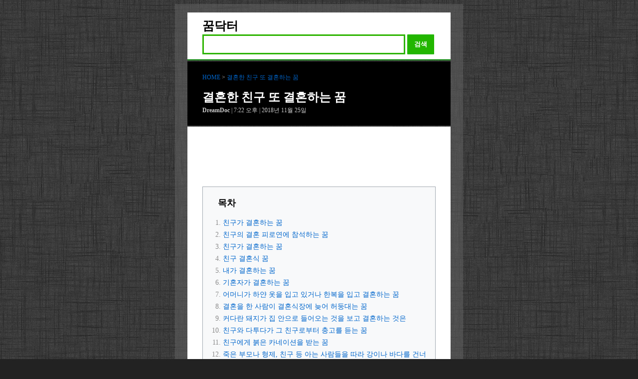

--- FILE ---
content_type: text/html; charset=UTF-8
request_url: https://dreamdoc.kr/%EA%B2%B0%ED%98%BC%ED%95%9C-%EC%B9%9C%EA%B5%AC-%EB%98%90-%EA%B2%B0%ED%98%BC%ED%95%98%EB%8A%94-%EA%BF%88/
body_size: 7995
content:
<!doctype html>
<html  xmlns="http://www.w3.org/1999/xhtml" prefix="" lang="ko-KR">
	<head>
		<title>결혼한 친구 또 결혼하는 꿈 | 꿈닥터</title>		
	    <meta charset="utf-8">
	    <meta http-equiv="X-UA-Compatible" content="IE=edge">
	    <meta name="viewport" content="width=device-width, initial-scale=1">
		<link href="http://gmpg.org/xfn/11" rel="profile" >	
		<meta name="naver-site-verification" content="7b3ba08b43722e08904247ad888fefb51531a316"/>
		<link href="https://dreamdoc.kr/favicon.ico" rel="shortcut icon" >
		<link href="https://dreamdoc.kr/wp-content/themes/ggumjarang%200.1/style.css" type="text/css" media="screen" rel="stylesheet">
		<script src="https://t1.daumcdn.net/tistory_admin/lib/jquery/jquery-3.2.1.min.js"></script>	
<!-- Global site tag (gtag.js) - Google Analytics -->
<script async src="https://www.googletagmanager.com/gtag/js?id=UA-67610498-22"></script>
<script>
  window.dataLayer = window.dataLayer || [];
  function gtag(){dataLayer.push(arguments);}
  gtag('js', new Date());

  gtag('config', 'UA-67610498-22');
</script>




		<script async src="//pagead2.googlesyndication.com/pagead/js/adsbygoogle.js"></script>
		<script>
		     (adsbygoogle = window.adsbygoogle || []).push({
		          google_ad_client: "ca-pub-3655161723913084",
		          enable_page_level_ads: true
		     });
		</script>


		<!-- END OF HEAD  -->
		
		
<!-- BEGIN Metadata added by the Add-Meta-Tags WordPress plugin -->
<meta name="description" content="목차 친구가 결혼하는 꿈친구의 결혼 피로연에 참석하는 꿈친구가 결혼하는 꿈친구 결혼식 꿈내가 결혼하는 꿈기혼자가 결혼하는 꿈어머니가 하얀 옷을 입고 있거나 한복을 입고 결혼하는 꿈결혼을 한 사람이 결혼식장에 늦어..." />
<meta property="og:site_name" content="꿈닥터" />
<meta property="og:type" content="article" />
<meta property="og:title" content="결혼한 친구 또 결혼하는 꿈" />
<meta property="og:url" content="https://dreamdoc.kr/%ea%b2%b0%ed%98%bc%ed%95%9c-%ec%b9%9c%ea%b5%ac-%eb%98%90-%ea%b2%b0%ed%98%bc%ed%95%98%eb%8a%94-%ea%bf%88/" />
<meta property="og:description" content="목차 친구가 결혼하는 꿈친구의 결혼 피로연에 참석하는 꿈친구가 결혼하는 꿈친구 결혼식 꿈내가 결혼하는 꿈기혼자가 결혼하는 꿈어머니가 하얀 옷을 입고 있거나 한복을 입고 결혼하는 꿈결혼을 한 사람이 결혼식장에 늦어..." />
<meta property="og:locale" content="ko_KR" />
<meta property="og:updated_time" content="2018-11-25T19:22:40+09:00" />
<meta property="article:published_time" content="2018-11-25T19:22:40+09:00" />
<meta property="article:modified_time" content="2018-11-25T19:22:40+09:00" />
<meta property="article:author" content="https://dreamdoc.kr/author/dreamdoc/" />
<meta property="article:publisher" content="https://dreamdoc.kr/" />
<meta name="twitter:card" content="summary" />
<meta name="twitter:title" content="결혼한 친구 또 결혼하는 꿈" />
<meta name="twitter:description" content="목차 친구가 결혼하는 꿈친구의 결혼 피로연에 참석하는 꿈친구가 결혼하는 꿈친구 결혼식 꿈내가 결혼하는 꿈기혼자가 결혼하는 꿈어머니가 하얀 옷을 입고 있거나 한복을 입고 결혼하는 꿈결혼을 한 사람이 결혼식장에 늦어..." />
<link rel="publisher" type="text/html" title="꿈닥터" href="https://dreamdoc.kr/" />
<link rel="author" type="text/html" title="DreamDoc" href="https://dreamdoc.kr/author/dreamdoc/" />
<!-- END Metadata added by the Add-Meta-Tags WordPress plugin -->

<meta name='robots' content='max-image-preview:large' />
<link rel='stylesheet' id='wp-block-library-css' href='https://dreamdoc.kr/wp-includes/css/dist/block-library/style.min.css?ver=6.1.9' type='text/css' media='all' />
<link rel='stylesheet' id='classic-theme-styles-css' href='https://dreamdoc.kr/wp-includes/css/classic-themes.min.css?ver=1' type='text/css' media='all' />
<style id='global-styles-inline-css' type='text/css'>
body{--wp--preset--color--black: #000000;--wp--preset--color--cyan-bluish-gray: #abb8c3;--wp--preset--color--white: #ffffff;--wp--preset--color--pale-pink: #f78da7;--wp--preset--color--vivid-red: #cf2e2e;--wp--preset--color--luminous-vivid-orange: #ff6900;--wp--preset--color--luminous-vivid-amber: #fcb900;--wp--preset--color--light-green-cyan: #7bdcb5;--wp--preset--color--vivid-green-cyan: #00d084;--wp--preset--color--pale-cyan-blue: #8ed1fc;--wp--preset--color--vivid-cyan-blue: #0693e3;--wp--preset--color--vivid-purple: #9b51e0;--wp--preset--gradient--vivid-cyan-blue-to-vivid-purple: linear-gradient(135deg,rgba(6,147,227,1) 0%,rgb(155,81,224) 100%);--wp--preset--gradient--light-green-cyan-to-vivid-green-cyan: linear-gradient(135deg,rgb(122,220,180) 0%,rgb(0,208,130) 100%);--wp--preset--gradient--luminous-vivid-amber-to-luminous-vivid-orange: linear-gradient(135deg,rgba(252,185,0,1) 0%,rgba(255,105,0,1) 100%);--wp--preset--gradient--luminous-vivid-orange-to-vivid-red: linear-gradient(135deg,rgba(255,105,0,1) 0%,rgb(207,46,46) 100%);--wp--preset--gradient--very-light-gray-to-cyan-bluish-gray: linear-gradient(135deg,rgb(238,238,238) 0%,rgb(169,184,195) 100%);--wp--preset--gradient--cool-to-warm-spectrum: linear-gradient(135deg,rgb(74,234,220) 0%,rgb(151,120,209) 20%,rgb(207,42,186) 40%,rgb(238,44,130) 60%,rgb(251,105,98) 80%,rgb(254,248,76) 100%);--wp--preset--gradient--blush-light-purple: linear-gradient(135deg,rgb(255,206,236) 0%,rgb(152,150,240) 100%);--wp--preset--gradient--blush-bordeaux: linear-gradient(135deg,rgb(254,205,165) 0%,rgb(254,45,45) 50%,rgb(107,0,62) 100%);--wp--preset--gradient--luminous-dusk: linear-gradient(135deg,rgb(255,203,112) 0%,rgb(199,81,192) 50%,rgb(65,88,208) 100%);--wp--preset--gradient--pale-ocean: linear-gradient(135deg,rgb(255,245,203) 0%,rgb(182,227,212) 50%,rgb(51,167,181) 100%);--wp--preset--gradient--electric-grass: linear-gradient(135deg,rgb(202,248,128) 0%,rgb(113,206,126) 100%);--wp--preset--gradient--midnight: linear-gradient(135deg,rgb(2,3,129) 0%,rgb(40,116,252) 100%);--wp--preset--duotone--dark-grayscale: url('#wp-duotone-dark-grayscale');--wp--preset--duotone--grayscale: url('#wp-duotone-grayscale');--wp--preset--duotone--purple-yellow: url('#wp-duotone-purple-yellow');--wp--preset--duotone--blue-red: url('#wp-duotone-blue-red');--wp--preset--duotone--midnight: url('#wp-duotone-midnight');--wp--preset--duotone--magenta-yellow: url('#wp-duotone-magenta-yellow');--wp--preset--duotone--purple-green: url('#wp-duotone-purple-green');--wp--preset--duotone--blue-orange: url('#wp-duotone-blue-orange');--wp--preset--font-size--small: 13px;--wp--preset--font-size--medium: 20px;--wp--preset--font-size--large: 36px;--wp--preset--font-size--x-large: 42px;--wp--preset--spacing--20: 0.44rem;--wp--preset--spacing--30: 0.67rem;--wp--preset--spacing--40: 1rem;--wp--preset--spacing--50: 1.5rem;--wp--preset--spacing--60: 2.25rem;--wp--preset--spacing--70: 3.38rem;--wp--preset--spacing--80: 5.06rem;}:where(.is-layout-flex){gap: 0.5em;}body .is-layout-flow > .alignleft{float: left;margin-inline-start: 0;margin-inline-end: 2em;}body .is-layout-flow > .alignright{float: right;margin-inline-start: 2em;margin-inline-end: 0;}body .is-layout-flow > .aligncenter{margin-left: auto !important;margin-right: auto !important;}body .is-layout-constrained > .alignleft{float: left;margin-inline-start: 0;margin-inline-end: 2em;}body .is-layout-constrained > .alignright{float: right;margin-inline-start: 2em;margin-inline-end: 0;}body .is-layout-constrained > .aligncenter{margin-left: auto !important;margin-right: auto !important;}body .is-layout-constrained > :where(:not(.alignleft):not(.alignright):not(.alignfull)){max-width: var(--wp--style--global--content-size);margin-left: auto !important;margin-right: auto !important;}body .is-layout-constrained > .alignwide{max-width: var(--wp--style--global--wide-size);}body .is-layout-flex{display: flex;}body .is-layout-flex{flex-wrap: wrap;align-items: center;}body .is-layout-flex > *{margin: 0;}:where(.wp-block-columns.is-layout-flex){gap: 2em;}.has-black-color{color: var(--wp--preset--color--black) !important;}.has-cyan-bluish-gray-color{color: var(--wp--preset--color--cyan-bluish-gray) !important;}.has-white-color{color: var(--wp--preset--color--white) !important;}.has-pale-pink-color{color: var(--wp--preset--color--pale-pink) !important;}.has-vivid-red-color{color: var(--wp--preset--color--vivid-red) !important;}.has-luminous-vivid-orange-color{color: var(--wp--preset--color--luminous-vivid-orange) !important;}.has-luminous-vivid-amber-color{color: var(--wp--preset--color--luminous-vivid-amber) !important;}.has-light-green-cyan-color{color: var(--wp--preset--color--light-green-cyan) !important;}.has-vivid-green-cyan-color{color: var(--wp--preset--color--vivid-green-cyan) !important;}.has-pale-cyan-blue-color{color: var(--wp--preset--color--pale-cyan-blue) !important;}.has-vivid-cyan-blue-color{color: var(--wp--preset--color--vivid-cyan-blue) !important;}.has-vivid-purple-color{color: var(--wp--preset--color--vivid-purple) !important;}.has-black-background-color{background-color: var(--wp--preset--color--black) !important;}.has-cyan-bluish-gray-background-color{background-color: var(--wp--preset--color--cyan-bluish-gray) !important;}.has-white-background-color{background-color: var(--wp--preset--color--white) !important;}.has-pale-pink-background-color{background-color: var(--wp--preset--color--pale-pink) !important;}.has-vivid-red-background-color{background-color: var(--wp--preset--color--vivid-red) !important;}.has-luminous-vivid-orange-background-color{background-color: var(--wp--preset--color--luminous-vivid-orange) !important;}.has-luminous-vivid-amber-background-color{background-color: var(--wp--preset--color--luminous-vivid-amber) !important;}.has-light-green-cyan-background-color{background-color: var(--wp--preset--color--light-green-cyan) !important;}.has-vivid-green-cyan-background-color{background-color: var(--wp--preset--color--vivid-green-cyan) !important;}.has-pale-cyan-blue-background-color{background-color: var(--wp--preset--color--pale-cyan-blue) !important;}.has-vivid-cyan-blue-background-color{background-color: var(--wp--preset--color--vivid-cyan-blue) !important;}.has-vivid-purple-background-color{background-color: var(--wp--preset--color--vivid-purple) !important;}.has-black-border-color{border-color: var(--wp--preset--color--black) !important;}.has-cyan-bluish-gray-border-color{border-color: var(--wp--preset--color--cyan-bluish-gray) !important;}.has-white-border-color{border-color: var(--wp--preset--color--white) !important;}.has-pale-pink-border-color{border-color: var(--wp--preset--color--pale-pink) !important;}.has-vivid-red-border-color{border-color: var(--wp--preset--color--vivid-red) !important;}.has-luminous-vivid-orange-border-color{border-color: var(--wp--preset--color--luminous-vivid-orange) !important;}.has-luminous-vivid-amber-border-color{border-color: var(--wp--preset--color--luminous-vivid-amber) !important;}.has-light-green-cyan-border-color{border-color: var(--wp--preset--color--light-green-cyan) !important;}.has-vivid-green-cyan-border-color{border-color: var(--wp--preset--color--vivid-green-cyan) !important;}.has-pale-cyan-blue-border-color{border-color: var(--wp--preset--color--pale-cyan-blue) !important;}.has-vivid-cyan-blue-border-color{border-color: var(--wp--preset--color--vivid-cyan-blue) !important;}.has-vivid-purple-border-color{border-color: var(--wp--preset--color--vivid-purple) !important;}.has-vivid-cyan-blue-to-vivid-purple-gradient-background{background: var(--wp--preset--gradient--vivid-cyan-blue-to-vivid-purple) !important;}.has-light-green-cyan-to-vivid-green-cyan-gradient-background{background: var(--wp--preset--gradient--light-green-cyan-to-vivid-green-cyan) !important;}.has-luminous-vivid-amber-to-luminous-vivid-orange-gradient-background{background: var(--wp--preset--gradient--luminous-vivid-amber-to-luminous-vivid-orange) !important;}.has-luminous-vivid-orange-to-vivid-red-gradient-background{background: var(--wp--preset--gradient--luminous-vivid-orange-to-vivid-red) !important;}.has-very-light-gray-to-cyan-bluish-gray-gradient-background{background: var(--wp--preset--gradient--very-light-gray-to-cyan-bluish-gray) !important;}.has-cool-to-warm-spectrum-gradient-background{background: var(--wp--preset--gradient--cool-to-warm-spectrum) !important;}.has-blush-light-purple-gradient-background{background: var(--wp--preset--gradient--blush-light-purple) !important;}.has-blush-bordeaux-gradient-background{background: var(--wp--preset--gradient--blush-bordeaux) !important;}.has-luminous-dusk-gradient-background{background: var(--wp--preset--gradient--luminous-dusk) !important;}.has-pale-ocean-gradient-background{background: var(--wp--preset--gradient--pale-ocean) !important;}.has-electric-grass-gradient-background{background: var(--wp--preset--gradient--electric-grass) !important;}.has-midnight-gradient-background{background: var(--wp--preset--gradient--midnight) !important;}.has-small-font-size{font-size: var(--wp--preset--font-size--small) !important;}.has-medium-font-size{font-size: var(--wp--preset--font-size--medium) !important;}.has-large-font-size{font-size: var(--wp--preset--font-size--large) !important;}.has-x-large-font-size{font-size: var(--wp--preset--font-size--x-large) !important;}
.wp-block-navigation a:where(:not(.wp-element-button)){color: inherit;}
:where(.wp-block-columns.is-layout-flex){gap: 2em;}
.wp-block-pullquote{font-size: 1.5em;line-height: 1.6;}
</style>
<meta property="dable:item_id" content="3748"><meta property="dable:published_time" content="2018-11-25T19:22:40+09:00"><meta property="dable:author" content="DreamDoc"><meta property="article:section" content="미분류">  <!-- Begin Dable Script / For inquiries, support@dable.io / Generated by Dable for WordPress -->
	<script>
	(function(d,a,b,l,e,_) { d[b]=d[b]||function(){(d[b].q=d[b].q||[]).push(arguments)};e=a.createElement(l);e.async=1;e.charset='utf-8';e.src='//static.dable.io/dist/plugin.min.js';_=a.getElementsByTagName(l)[0];_.parentNode.insertBefore(e,_);})(window,document,'dable','script');
	dable('setService', 'dreamdoc.kr');
	dable('sendLogOnce');
	</script>
	<!-- End Dable Script / For inquiries, support@dable.io -->
<link rel="canonical" href="https://dreamdoc.kr/%ea%b2%b0%ed%98%bc%ed%95%9c-%ec%b9%9c%ea%b5%ac-%eb%98%90-%ea%b2%b0%ed%98%bc%ed%95%98%eb%8a%94-%ea%bf%88/"/>

<style type="text/css">.recentcomments a{display:inline !important;padding:0 !important;margin:0 !important;}</style>
	</head>

	<body class="bg_black">
		<div class="graybox">
			<div class="whitebox1">
				<header class="blog_title">
					<div class="headlogo">
						<h1 class="logo">
							<a href="https://dreamdoc.kr" title="꿈닥터">꿈닥터</a>
						</h1>
					</div>
				</header>
				<div class="search_head">
					<form action="https://dreamdoc.kr">			
						<span class='green_window'>
							<input type='text'  name="s" placeholder="" class='input_text' value="" />
						</span>
						<button type='submit' class='sch_smit'>검색</button>			
					</form>
					<script>
						width0=document.body.clientWidth;
						width1=Math.min(width0,468);
						width1=width1-54-6-7;
						if (width0<568) {  
						    width1=width1-40;  
						}
						width2=width1-12;  
						$('.green_window').css('width', width1);
						$('.input_text').css('width', width2);
					</script>
				</div>
			</div>
			


	
	
	<article>
		<div class="blackbox3">
			<div class="headerbox">
				
				<span class="title-category"> 
					<a href="https://dreamdoc.kr" title="꿈닥터"> HOME</a> > <a href="https://dreamdoc.kr/%ea%b2%b0%ed%98%bc%ed%95%9c-%ec%b9%9c%ea%b5%ac-%eb%98%90-%ea%b2%b0%ed%98%bc%ed%95%98%eb%8a%94-%ea%bf%88/"> 결혼한 친구 또 결혼하는 꿈</a> 
				</span>
	
				<h2 class="title-text">
					<a href="https://dreamdoc.kr/%ea%b2%b0%ed%98%bc%ed%95%9c-%ec%b9%9c%ea%b5%ac-%eb%98%90-%ea%b2%b0%ed%98%bc%ed%95%98%eb%8a%94-%ea%bf%88/"> 결혼한 친구 또 결혼하는 꿈  </a> 
				</h2>
		
				<div>
					<span class="front-note"> <strong>DreamDoc  </strong>
					| 7:22 오후 
					| 2018년 11월 25일 
					 </span>
				</div>
			</div>
		</div>
		
		<div class="whitebox3">
			<div class="main_text">
				

			
			<div class='common_ad'>
			
			<aside class='ad_TOP'>
			<div class='adaction_'></div>
			<ins class='adsbygoogle adstyle_TOP'
			data-ad-client='ca-pub-3655161723913084'
			data-ad-slot='9785120441'
			data-language='ko'></ins>	
			<script>
			(adsbygoogle = window.adsbygoogle || []).push({});
			</script>
			</aside>
			</div>
											
<!-- BEGIN Schema.org microdata added by the Add-Meta-Tags WordPress plugin -->
<!-- Scope BEGIN: Article -->
<div itemscope itemtype="http://schema.org/Article">
<!-- Scope BEGIN: Organization -->
<span itemprop="publisher" itemscope itemtype="http://schema.org/Organization">
<meta itemprop="name" content="꿈닥터" />
<meta itemprop="description" content="꿈해몽 검색 사이트" />
<meta itemprop="url" content="https://dreamdoc.kr/" />
</span> <!-- Scope END: Organization -->
<!-- Scope BEGIN: Person -->
<span itemprop="author" itemscope itemtype="http://schema.org/Person">
<meta itemprop="name" content="DreamDoc" />
<!-- Scope BEGIN: ImageObject -->
<span itemprop="image" itemscope itemtype="http://schema.org/ImageObject">
<meta itemprop="url" content="https://secure.gravatar.com/avatar/55862c81904a852428f5183938714e9b?s=128&#038;d=mm&#038;r=g" />
<meta itemprop="contentUrl" content="https://secure.gravatar.com/avatar/55862c81904a852428f5183938714e9b?s=128&#038;d=mm&#038;r=g" />
<meta itemprop="width" content="128" />
<meta itemprop="height" content="128" />
</span> <!-- Scope END: ImageObject -->
<meta itemprop="url" content="https://dreamdoc.kr/author/dreamdoc/" />
</span> <!-- Scope END: Person -->
<meta itemprop="url" content="https://dreamdoc.kr/%ea%b2%b0%ed%98%bc%ed%95%9c-%ec%b9%9c%ea%b5%ac-%eb%98%90-%ea%b2%b0%ed%98%bc%ed%95%98%eb%8a%94-%ea%bf%88/" />
<meta itemprop="mainEntityOfPage" content="https://dreamdoc.kr/%ea%b2%b0%ed%98%bc%ed%95%9c-%ec%b9%9c%ea%b5%ac-%eb%98%90-%ea%b2%b0%ed%98%bc%ed%95%98%eb%8a%94-%ea%bf%88/" />
<meta itemprop="datePublished" content="2018-11-25T19:22:40+09:00" />
<meta itemprop="dateModified" content="2018-11-25T19:22:40+09:00" />
<meta itemprop="copyrightYear" content="2018" />
<meta itemprop="inLanguage" content="ko_KR" />
<meta itemprop="name" content="결혼한 친구 또 결혼하는 꿈" />
<meta itemprop="headline" content="결혼한 친구 또 결혼하는 꿈" />
<meta itemprop="description" content="목차 친구가 결혼하는 꿈친구의 결혼 피로연에 참석하는 꿈친구가 결혼하는 꿈친구 결혼식 꿈내가 결혼하는 꿈기혼자가 결혼하는 꿈어머니가 하얀 옷을 입고 있거나 한복을 입고 결혼하는 꿈결혼을 한 사람이 결혼식장에 늦어..." />
<div itemprop="articleBody">
<div itemprop="articleBody" class="dable-content-wrapper"><div class='tocclass'>
<h3 id='toc'> 목차 </h3>
<ol>
<li><a href='#list1'>친구가 결혼하는 꿈</a></li>
<li><a href='#list2'>친구의 결혼 피로연에 참석하는 꿈</a></li>
<li><a href='#list3'>친구가 결혼하는 꿈</a></li>
<li><a href='#list4'>친구 결혼식 꿈</a></li>
<li><a href='#list5'>내가 결혼하는 꿈</a></li>
<li><a href='#list6'>기혼자가 결혼하는 꿈</a></li>
<li><a href='#list7'>어머니가 하얀 옷을 입고 있거나 한복을 입고 결혼하는 꿈</a></li>
<li><a href='#list8'>결혼을 한 사람이 결혼식장에 늦어 허둥대는 꿈</a></li>
<li><a href='#list9'>커다란 돼지가 집 안으로 들어오는 것을 보고 결혼하는 것은</a></li>
<li><a href='#list10'>친구와 다투다가 그 친구로부터 충고를 듣는 꿈</a></li>
<li><a href='#list11'>친구에게 붉은 카네이션을 받는 꿈</a></li>
<li><a href='#list12'>죽은 부모나 형제, 친구 등 아는 사람들을 따라 강이나 바다를 건너는 꿈</a></li>
<li><a href='#list13'>친구와의 괴리감과 불편함을 청산하고 화합으로 풀리는 꿈</a></li>
<li><a href='#list14'>이성친구나 직장상사 등에게 쫓기는 꿈</a></li>
<li><a href='#list15'>아내가 결혼하는 꿈</a></li>
<li><a href='#list16'>친구가 결혼하는 꿈</a></li>
<li><a href='#list17'>결혼식장에 부모가 참석하는 꿈</a></li>
<li><a href='#list18'>웨딩드레스를 입고 결혼식장에 들어서는 꿈</a></li>
<li><a href='#list19'>어머니가 신부가 되어 한복이나 웨딩드레스를 입고 결혼식을 올리는 꿈</a></li>
</ol>
</div>
<!-- Dable 본문_세로4_300x250 위젯 시작/ 문의 http://dable.io -->
<div id='dablewidget_2XnrgRXd' data-widget_id='2XnrgRXd'>
<script>
(function(d,a,b,l,e,_) {
if(d[b]&&d[b].q)return;d[b]=function(){(d[b].q=d[b].q||[]).push(arguments)};e=a.createElement(l);
e.async=1;e.charset='utf-8';e.src='//static.dable.io/dist/plugin.min.js';
_=a.getElementsByTagName(l)[0];_.parentNode.insertBefore(e,_);
})(window,document,'dable','script');
dable('setService', 'dreamdoc.kr');
dable('renderWidget', 'dablewidget_2XnrgRXd', {ignore_items: true});
</script>
</div>
<!-- Dable 본문_세로4_300x250 위젯 종료/ 문의 http://dable.io --><h3 id='list1'><a href='#toc'>친구가 결혼하는 꿈</a></h3>
<p>친구가 결혼하는 꿈은 꿈에나온 친구에게도 그리고 본인에게도 좋은 꿈입니다. 인간관계가 좋아지고 연애운이 좋아진다고 이야기가 많이 되고 있습니다. 그 외에도 이러한 해몽이 있습니다.<br />
1) 본인이 너무 결혼을 하고 싶어함을 반영하는 심리몽<br />
2) 독신의 경우에는 연애운이 높아짐. 일단 고백하세요.<br />
3) 결혼식을 보고 기분이 나쁘면 흉몽입니다.<br />
4) 결혼 적령기가 지난 사람의 경우에는 결혼에 대한 스트레스가 반영된 심리몽</p>
<h3 id='list2'><a href='#toc'>친구의 결혼 피로연에 참석하는 꿈</a></h3>
<p>당신에게 좋은 혼담이 들어온다.</p>
<h3 id='list3'><a href='#toc'>친구가 결혼하는 꿈</a></h3>
<p>친구가 결혼하는 꿈은 길몽인 경우가 많이 있습니다. 친구에게도 본인에게도 좋은 일이 생길 수 있습니다. 인간관계가 원활해지고 연애운이 좋아집니다.<br />
또 다르게 보는 견해도 있습니다. 친구가 결혼하는 꿈은 본인의 결혼에 대한 욕구가 높아지는 것을 의미하기도 합니다. 현재의 애인에 대한 신뢰가 있는것 같습니다.<br />
만약 애인이 없고 독신이라면 이성과의 만남이 이루어 질 수 있다고 합니다.</p>
<h3 id='list4'><a href='#toc'>친구 결혼식 꿈</a></h3>
<p>친구의 결혼식에 참여하는 것은 기본적으로 길몽입니다. 친구에게도 본인에게도 좋은일이 생길 가능성이 있습니다. <br />
특히 친구의 결혼식 장이 화기애애하고 좋은 분위기 였으면 그 친구와의 관계도 더욱 돈독해질것입니다. 침울한 결혼식이었다면 그 반대겠죠?</p>
<h3 id='list5'><a href='#toc'>내가 결혼하는 꿈</a></h3>
<p>내가 결혼하는 꿈은 좋은 꿈이라고 볼 수 있습니다. 결혼이라는 것은 새로운 계약관계가 형성이 된다는 것입니다. 그리고 그 계약에 의하여 본인의 상황에 큰 변화가 생기게 되는 것이지요. 새로운 직장을 얻거나, 집을 구매하거나 여러가지 문서운이 발생할 가능성이 있습니다.</p>
<h3 id='list6'><a href='#toc'>기혼자가 결혼하는 꿈</a></h3>
<p>부부나 자식에게 안 좋은 일이 생기는 불길한 꿈.</p>

		<div class='common_ad'>
		<aside class='ad_MID'>
		<ins class='adsbygoogle adstyle_MID'
		data-ad-client='ca-pub-3655161723913084'
		data-ad-slot='4101929797'
		data-language='ko'
		></ins>	
		<script>
		(adsbygoogle = window.adsbygoogle || []).push({});
		</script>
		</aside>
		</div>
		<h3 id='list7'><a href='#toc'>어머니가 하얀 옷을 입고 있거나 한복을 입고 결혼하는 꿈</a></h3>
<p>어머니가 하얀 옷을 입고 있거나 한복을 입고 결혼하는 꿈을 꾸게되면 어머니가 중병에 걸리거나 돌아가심을 뜻한다. 또는 가족간에 뜻이 맞지 않아 불화가 있을 징조다.</p>
<h3 id='list8'><a href='#toc'>결혼을 한 사람이 결혼식장에 늦어 허둥대는 꿈</a></h3>
<p>현재 하고 있는 일이나 주변에 분주하게 해야할 일이 많은 상태로, 불안하고 초조해하는 자신의 마음을 비춰주는 심몽의 일종. 이럴때는 여유를 갖고 휴식을 취해야 할 때</p>
<h3 id='list9'><a href='#toc'>커다란 돼지가 집 안으로 들어오는 것을 보고 결혼하는 것은</a></h3>
<p>상대방은 복이 많은 사람이다.</p>
<h3 id='list10'><a href='#toc'>친구와 다투다가 그 친구로부터 충고를 듣는 꿈</a></h3>
<p>꿈 속에서 친구와 다툼을 하다가 자신의 어떤 잘못된 부분에 대해 그 친구가 충고를 하였다면 이는 실제로 각성하고 고쳐야 할 일이나 가책을 받을 만한 일이 생길 수 있음을 암시하는 꿈이다.</p>
<h3 id='list11'><a href='#toc'>친구에게 붉은 카네이션을 받는 꿈</a></h3>
<p>실제로 친구나 사랑하는 애인에게 사랑의 선물을 받는다. 횡재, 재물, 행운 등이 있다.</p>
<h3 id='list12'><a href='#toc'>죽은 부모나 형제, 친구 등 아는 사람들을 따라 강이나 바다를 건너는 꿈</a></h3>
<p>죽은 부모나 형제, 친구 등 아는 사람들을 따라 강이나 바다를 건너는 꿈을 꾸게되면 죽은 사람과 함께 강이나 바다를 건너거나 문을 나서는 것은 죽음을 암시하는 꿈이다. 죽음이 아니더라도 중병이나 불운을 예고한다.</p>
<h3 id='list13'><a href='#toc'>친구와의 괴리감과 불편함을 청산하고 화합으로 풀리는 꿈</a></h3>
<p>우정의 술 한잔과 따끈한 해장국으로 속을 시원하게 풀게 된다.</p>
<h3 id='list14'><a href='#toc'>이성친구나 직장상사 등에게 쫓기는 꿈</a></h3>
<p>이성친구나 직장상사 등에게 쫓기는 꿈을 꾸게되면 좀더 대단한 이성에게 애정표현을 하거나 상사가 자신을 희롱하거나 그런 낌새를 채고 두려워함을 의미한다.</p>
<h3 id='list15'><a href='#toc'>아내가 결혼하는 꿈</a></h3>
<p>머지 않아 아내와 사별하게 된다.</p>
<h3 id='list16'><a href='#toc'>친구가 결혼하는 꿈</a></h3>
<p>친구가 결혼하는 꿈은 길몽인 경우가 많이 있습니다. 친구에게도 본인에게도 좋은 일이 생길 수 있습니다. 인간관계가 원활해지고 연애운이 좋아집니다.<br />
또 다르게 보는 견해도 있습니다. 친구가 결혼하는 꿈은 본인의 결혼에 대한 욕구가 높아지는 것을 의미하기도 합니다. 현재의 애인에 대한 신뢰가 있는것 같습니다.<br />
만약 애인이 없고 독신이라면 이성과의 만남이 이루어 질 수 있다고 합니다.</p>
<h3 id='list17'><a href='#toc'>결혼식장에 부모가 참석하는 꿈</a></h3>
<p>결혼식장에 부모가 참석하는 꿈을 꾸게되면 누군가 자신을 도와줄 사람을 만나게 된다. 하객이 많으면 많을수록 협조자를 많이 얻게 된다.</p>
<h3 id='list18'><a href='#toc'>웨딩드레스를 입고 결혼식장에 들어서는 꿈</a></h3>
<p>웨딩드레스를 입고 결혼식장에 들어서면 입학, 계약 등이 성립된다.</p>
<h3 id='list19'><a href='#toc'>어머니가 신부가 되어 한복이나 웨딩드레스를 입고 결혼식을 올리는 꿈</a></h3>
<p>어머니가 신부가 되어 결혼식을 올리는 꿈은 어머니의 신상에 심각한 우환이 닥칠 조짐일 수 있다. 무엇보다 건강에 치명타를 입을 중환을 앓게 되거나 돌아가실 수도 있다. 장거리 여행이나 신경쓸 일은 피하도록 하시는 게 좋겠다.각별한 조심과 마음의 준비가 필요하다. 언제 어느 곳에서 그런 고통과 이별이 준비되어 있는지는 사실 아무도 모르는 일이니 같이 있는 동안 최선을 다해 어머니께 잘해 드리는 게 후회를 줄이는 방법일 것이다.</p>
</div><div class="crunchify-social"><h3>꿈해몽 저장하기 :</h3> <a class="crunchify-link crunchify-twitter" href="https://twitter.com/intent/tweet?text=%EA%B2%B0%ED%98%BC%ED%95%9C+%EC%B9%9C%EA%B5%AC+%EB%98%90+%EA%B2%B0%ED%98%BC%ED%95%98%EB%8A%94+%EA%BF%88&amp;url=https%3A%2F%2Fdreamdoc.kr%2F%25ea%25b2%25b0%25ed%2598%25bc%25ed%2595%259c-%25ec%25b9%259c%25ea%25b5%25ac-%25eb%2598%2590-%25ea%25b2%25b0%25ed%2598%25bc%25ed%2595%2598%25eb%258a%2594-%25ea%25bf%2588%2F&amp;via=Crunchify" >트위터</a><a class="crunchify-link crunchify-facebook" href="https://www.facebook.com/sharer/sharer.php?u=https%3A%2F%2Fdreamdoc.kr%2F%25ea%25b2%25b0%25ed%2598%25bc%25ed%2595%259c-%25ec%25b9%259c%25ea%25b5%25ac-%25eb%2598%2590-%25ea%25b2%25b0%25ed%2598%25bc%25ed%2595%2598%25eb%258a%2594-%25ea%25bf%2588%2F" >페이스북</a><a class="crunchify-link crunchify-naver" href="http://blog.naver.com/openapi/share?url=https%3A%2F%2Fdreamdoc.kr%2F%25ea%25b2%25b0%25ed%2598%25bc%25ed%2595%259c-%25ec%25b9%259c%25ea%25b5%25ac-%25eb%2598%2590-%25ea%25b2%25b0%25ed%2598%25bc%25ed%2595%2598%25eb%258a%2594-%25ea%25bf%2588%2F&amp;title=%EA%B2%B0%ED%98%BC%ED%95%9C%20%EC%B9%9C%EA%B5%AC%20%EB%98%90%20%EA%B2%B0%ED%98%BC%ED%95%98%EB%8A%94%20%EA%BF%88">네이버 스크랩</a></div>
</div> <!-- Itemprop END: articleBody -->
</div> <!-- Scope END: Article -->
<!-- END Schema.org microdata added by the Add-Meta-Tags WordPress plugin -->
			

				

			
			<div class='common_ad'>
			
			<aside class='ad_BOT'>
			<div class='adaction_'></div>
			<ins class='adsbygoogle adstyle_BOT'
			data-ad-client='ca-pub-3655161723913084'
			data-ad-slot='9018833680'
			data-language='ko'></ins>	
			<script>
			(adsbygoogle = window.adsbygoogle || []).push({});
			</script>
			</aside>
			</div>
										</div>





			<div class="nav-list">
			<h3> 관련된 꿈해몽 : </h3>
<ol>	   
			
				<a href="https://dreamdoc.kr/%ea%b0%80%ec%a1%b1%ec%9d%b4-%ea%b2%b0%ed%98%bc%ed%95%98%eb%8a%94-%ea%bf%88/"> <li> 가족이 결혼하는 꿈 </li></a>
	   
			
				<a href="https://dreamdoc.kr/%ea%b0%80%ec%a1%b1-%ea%b2%b0%ed%98%bc%ed%95%98%eb%8a%94-%ea%bf%88/"> <li> 가족 결혼하는 꿈 </li></a>
	   
			
				<a href="https://dreamdoc.kr/%ed%98%bc%ec%9e%90-%ea%b2%b0%ed%98%bc%ed%95%98%eb%8a%94-%ea%bf%88/"> <li> 혼자 결혼하는 꿈 </li></a>
	   
			
				<a href="https://dreamdoc.kr/%ed%97%a4%ec%96%b4%ec%a7%84-%ec%a0%84-%eb%82%a8%ec%9e%90%ec%b9%9c%ea%b5%ac-%ea%bf%88/"> <li> 헤어진 전 남자친구 꿈 </li></a>
	   
			
				<a href="https://dreamdoc.kr/%ed%97%a4%ec%96%b4%ec%a7%84-%ec%97%ac%ec%9e%90%ec%b9%9c%ea%b5%ac-%ea%bf%88/"> <li> 헤어진 여자친구 꿈 </li></a>
	   
			
				<a href="https://dreamdoc.kr/%ed%97%a4%ec%96%b4%ec%a7%84-%eb%82%a8%ec%9e%90%ec%b9%9c%ea%b5%ac-%ea%bf%88/"> <li> 헤어진 남자친구 꿈 </li></a>
	   
			
				<a href="https://dreamdoc.kr/%ea%b0%80%ec%a1%b1%ec%9d%b4-%ea%b2%b0%ed%98%bc%ed%95%98%eb%8a%94-%ea%bf%88/"> <li> 가족이 결혼하는 꿈 </li></a>
	   
			
				<a href="https://dreamdoc.kr/%ea%b0%80%ec%a1%b1-%ea%b2%b0%ed%98%bc%ed%95%98%eb%8a%94-%ea%bf%88/"> <li> 가족 결혼하는 꿈 </li></a>
	   
			
				<a href="https://dreamdoc.kr/%ed%98%bc%ec%9e%90-%ea%b2%b0%ed%98%bc%ed%95%98%eb%8a%94-%ea%bf%88/"> <li> 혼자 결혼하는 꿈 </li></a>
	   
				<a href="https://dreamdoc.kr/%ea%b0%80%ec%a1%b1%ec%9d%b4-%ea%b2%b0%ed%98%bc%ed%95%98%eb%8a%94-%ea%bf%88/"> <li> 가족이 결혼하는 꿈 </li></a>
	   
				<a href="https://dreamdoc.kr/%ea%b0%80%ec%a1%b1-%ea%b2%b0%ed%98%bc%ed%95%98%eb%8a%94-%ea%bf%88/"> <li> 가족 결혼하는 꿈 </li></a>
	   
				<a href="https://dreamdoc.kr/%ed%98%bc%ec%9e%90-%ea%b2%b0%ed%98%bc%ed%95%98%eb%8a%94-%ea%bf%88/"> <li> 혼자 결혼하는 꿈 </li></a>
</ol>







			<div class="taglist">	

									

					<h3>관련 키워드 :</h3>	 
					
<span class='crunchify-link tagcolor'><a href='https://dreamdoc.kr/search/결혼'> 결혼 꿈</a></span><span class='crunchify-link tagcolor'><a href='https://dreamdoc.kr/search/친구'> 친구 꿈</a></span><span class='crunchify-link tagcolor'><a href='https://dreamdoc.kr/search/결혼'> 결혼 꿈</a></span><span class='crunchify-link tagcolor'><a href='https://dreamdoc.kr/search/결혼하는'> 결혼하는 꿈</a></span>
				</div>	
			</div>	
						
				
		</div>


	</article>
	

	
		<div class="footer">
			<p> 이 사이트는 인터넷에서 제공되고 있는 다양한 <a href="http://dreambible.kr/">꿈해몽</a>을 정리하였습니다.</p>
			<p> Copyright 2018-2020 by <a href ="mailto:jhpost81@gmail.com">JH</a></p>
		</div>
	
	</div>
	
	
	
	


	
	
	</body>
</html>
				



--- FILE ---
content_type: text/html; charset=utf-8
request_url: https://www.google.com/recaptcha/api2/aframe
body_size: 268
content:
<!DOCTYPE HTML><html><head><meta http-equiv="content-type" content="text/html; charset=UTF-8"></head><body><script nonce="ooia1JPNRZFXoWmHlWN-DQ">/** Anti-fraud and anti-abuse applications only. See google.com/recaptcha */ try{var clients={'sodar':'https://pagead2.googlesyndication.com/pagead/sodar?'};window.addEventListener("message",function(a){try{if(a.source===window.parent){var b=JSON.parse(a.data);var c=clients[b['id']];if(c){var d=document.createElement('img');d.src=c+b['params']+'&rc='+(localStorage.getItem("rc::a")?sessionStorage.getItem("rc::b"):"");window.document.body.appendChild(d);sessionStorage.setItem("rc::e",parseInt(sessionStorage.getItem("rc::e")||0)+1);localStorage.setItem("rc::h",'1764591340775');}}}catch(b){}});window.parent.postMessage("_grecaptcha_ready", "*");}catch(b){}</script></body></html>